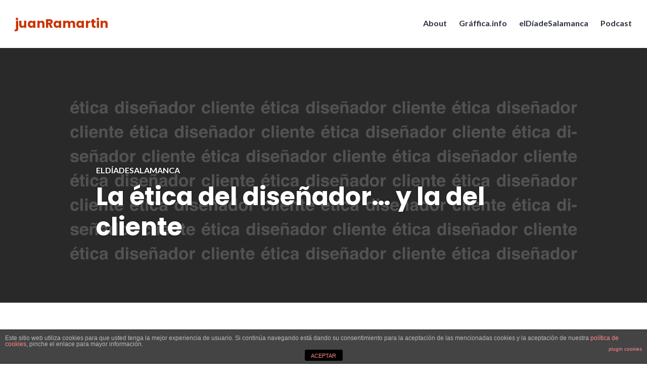

--- FILE ---
content_type: text/css
request_url: https://juanramartin.es/wp-content/plugins/sharify/icon/css/sharify.css
body_size: 2051
content:
@font-face {
  font-family: 'sharify';
  src: url('../font/sharify.eot?96358311');
  src: url('../font/sharify.eot?96358311#iefix') format('embedded-opentype'),
       url('../font/sharify.woff?96358311') format('woff'),
       url('../font/sharify.ttf?96358311') format('truetype'),
       url('../font/sharify.svg?96358311#sharify') format('svg');
  font-weight: normal;
  font-style: normal;
}
/* Chrome hack: SVG is rendered more smooth in Windozze. 100% magic, uncomment if you need it. */
/* Note, that will break hinting! In other OS-es font will be not as sharp as it could be */
/*
@media screen and (-webkit-min-device-pixel-ratio:0) {
  @font-face {
    font-family: 'sharify';
    src: url('../font/sharify.svg?96358311#sharify') format('svg');
  }
}
*/
 
 [class^="sharify-"]:before, [class*=" sharify-"]:before {
  font-family: "sharify";
  font-style: normal;
  font-weight: normal;
  speak: none;
  text-decoration: inherit;
  width: 1em;
  text-align: center;
  /* opacity: .8; *//* For safety - reset parent styles, that can break glyph codes*/
  font-variant: normal;
  text-transform: none;/* fix buttons height, for twitter bootstrap */
  line-height: 1em;/* Animation center compensation - margins should be symmetric *//* remove if not needed *//* you can be more comfortable with increased icons size */
  /* font-size: 120%; *//* Font smoothing. That was taken from TWBS */
  -webkit-font-smoothing: antialiased;
  -moz-osx-font-smoothing: grayscale;/* Uncomment for 3D effect */
  /* text-shadow: 1px 1px 1px rgba(127, 127, 127, 0.3); */
}
 
.sharify-facebook:before { content: '\e800'; } /* '' */
.sharify-twitter:before { content: '\e801'; } /* '' */
.sharify-mail:before { content: '\e802'; } /* '' */
.sharify-pinterest:before { content: '\e803'; } /* '' */
.sharify-linkedin:before { content: '\e804'; } /* '' */
.sharify-gplus:before { content: '\e805'; } /* '' */
.sharify-reddit:before { content: '\e806'; } /* '' */
.sharify-pocket:before { content: '\e807'; } /* '' */
.sharify-vk:before { content: '\e808'; } /* '' */
.sharify-skype:before { content: '\e809'; } /* '' */